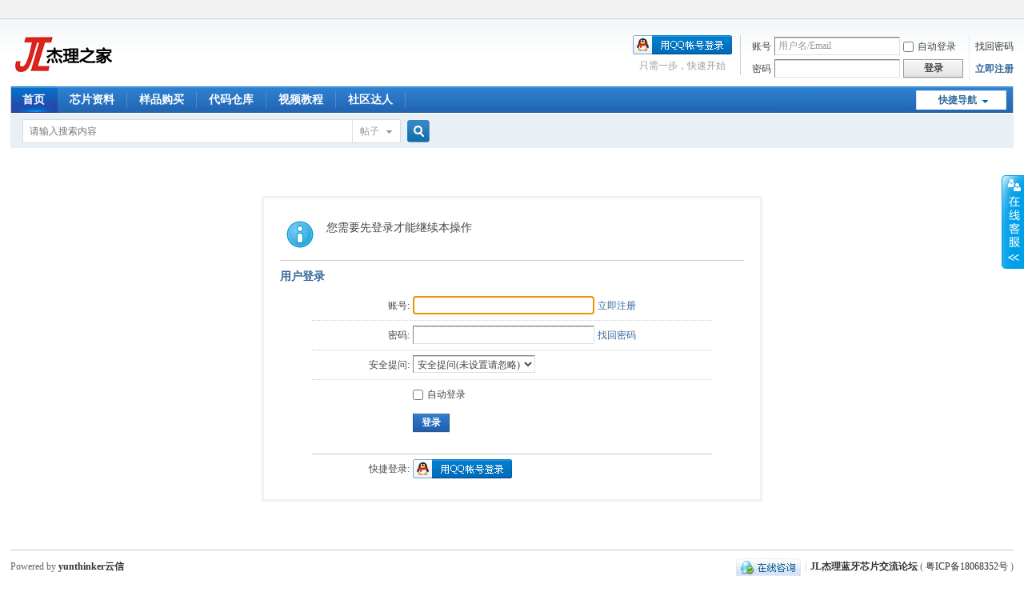

--- FILE ---
content_type: text/html; charset=utf-8
request_url: http://bbs.yunthinker.com/forum.php?mod=misc&action=postreview&do=against&tid=206&pid=399&hash=6ef7e320
body_size: 5641
content:
<!DOCTYPE html PUBLIC "-//W3C//DTD XHTML 1.0 Transitional//EN" "http://www.w3.org/TR/xhtml1/DTD/xhtml1-transitional.dtd">
<html xmlns="http://www.w3.org/1999/xhtml">
<head>
<meta http-equiv="Content-Type" content="text/html; charset=utf-8" />
<title>提示信息 -  JL杰理蓝牙芯片交流论坛 - yunthinker</title>

<meta name="keywords" content="" />
<meta name="description" content=",JL杰理蓝牙芯片交流论坛" />
<meta name="generator" content="yunthinker " />
<meta name="author" content="yunthinker Team and Comsenz UI Team" />
<meta name="copyright" content="yunthinker" />
<meta name="MSSmartTagsPreventParsing" content="True" />
<meta http-equiv="MSThemeCompatible" content="Yes" />
<base href="http://bbs.yunthinker.com/" /><link rel="stylesheet" type="text/css" href="data/cache/style_1_common.css?w7C" /><link rel="stylesheet" type="text/css" href="data/cache/style_1_forum_misc.css?w7C" /><script type="text/javascript">var STYLEID = '1', STATICURL = 'static/', IMGDIR = 'static/image/common', VERHASH = 'w7C', charset = 'utf-8', yunthinker_uid = '0', cookiepre = 'uNQa_2132_', cookiedomain = '', cookiepath = '/', showusercard = '1', attackevasive = '0', disallowfloat = 'viewratings|viewthreadmod|viewvote|tradeorder|usergroups', creditnotice = '1|金钱|,2|威望|,3|贡献|', defaultstyle = '', REPORTURL = 'aHR0cDovL2Jicy55dW50aGlua2VyLmNvbS9mb3J1bS5waHA/bW9kPW1pc2MmYWN0aW9uPXBvc3RyZXZpZXcmZG89YWdhaW5zdCZ0aWQ9MjA2JnBpZD0zOTkmaGFzaD02ZWY3ZTMyMA==', SITEURL = 'http://bbs.yunthinker.com/', JSPATH = 'data/cache/', CSSPATH = 'data/cache/style_', DYNAMICURL = '';</script>
<script src="data/cache/common.js?w7C" type="text/javascript"></script>
<meta name="application-name" content="JL杰理蓝牙芯片交流论坛" />
<meta name="msapplication-tooltip" content="JL杰理蓝牙芯片交流论坛" />
<meta name="msapplication-task" content="name=门户;action-uri=http://bbs.yunthinker.com/portal.php;icon-uri=http://bbs.yunthinker.com/static/image/common/portal.ico" /><meta name="msapplication-task" content="name=首页;action-uri=http://bbs.yunthinker.com/forum.php;icon-uri=http://bbs.yunthinker.com/static/image/common/bbs.ico" />
<meta name="msapplication-task" content="name=动态;action-uri=http://bbs.yunthinker.com/home.php;icon-uri=http://bbs.yunthinker.com/static/image/common/home.ico" /><link rel="archives" title="JL杰理蓝牙芯片交流论坛" href="http://bbs.yunthinker.com/archiver/" />
<link rel="stylesheet" id="css_widthauto" type="text/css" href='data/cache/style_1_widthauto.css?w7C' />
<script type="text/javascript">HTMLNODE.className += ' widthauto'</script>
<script src="data/cache/forum.js?w7C" type="text/javascript"></script>
</head>

<body id="nv_forum" class="pg_misc" onkeydown="if(event.keyCode==27) return false;">
<div id="append_parent"></div><div id="ajaxwaitid"></div>
<div id="toptb" class="cl">
<div class="wp">
<div class="z"></div>
<div class="y">
<a id="switchblind" href="javascript:;" onclick="toggleBlind(this)" title="开启辅助访问" class="switchblind"></a>
</div>
</div>
</div>

<div id="hd">
<div class="wp">
<div class="hdc cl"><h2><a href="http://bbs.yunthinker.com/" title="JL杰理蓝牙芯片交流论坛"><img src="static/image/common/logo.png" alt="JL杰理蓝牙芯片交流论坛" border="0" /></a></h2><script src="data/cache/logging.js?w7C" type="text/javascript"></script>
<form method="post" autocomplete="off" id="lsform" action="member.php?mod=logging&amp;action=login&amp;loginsubmit=yes&amp;infloat=yes&amp;lssubmit=yes" onsubmit="return lsSubmit();">
<div class="fastlg cl">
<span id="return_ls" style="display:none"></span>
<div class="y pns">
<table cellspacing="0" cellpadding="0">
<tr>
<td><label for="ls_username">账号</label></td>
<td><input type="text" name="username" id="ls_username" class="px vm xg1"  value="用户名/Email" onfocus="if(this.value == '用户名/Email'){this.value = '';this.className = 'px vm';}" onblur="if(this.value == ''){this.value = '用户名/Email';this.className = 'px vm xg1';}" tabindex="901" /></td>
<td class="fastlg_l"><label for="ls_cookietime"><input type="checkbox" name="cookietime" id="ls_cookietime" class="pc" value="2592000" tabindex="903" />自动登录</label></td>
<td>&nbsp;<a href="javascript:;" onclick="showWindow('login', 'member.php?mod=logging&action=login&viewlostpw=1')">找回密码</a></td>
</tr>
<tr>
<td><label for="ls_password">密码</label></td>
<td><input type="password" name="password" id="ls_password" class="px vm" autocomplete="off" tabindex="902" /></td>
<td class="fastlg_l"><button type="submit" class="pn vm" tabindex="904" style="width: 75px;"><em>登录</em></button></td>
<td>&nbsp;<a href="member.php?mod=register" class="xi2 xw1">立即注册</a></td>
</tr>
</table>
<input type="hidden" name="formhash" value="70de9247" />
<input type="hidden" name="quickforward" value="yes" />
<input type="hidden" name="handlekey" value="ls" />
</div>

<div class="fastlg_fm y" style="margin-right: 10px; padding-right: 10px">
<p><a href="http://bbs.yunthinker.com/connect.php?mod=login&op=init&referer=forum.php%3Fmod%3Dmisc%26action%3Dpostreview%26do%3Dagainst%26tid%3D206%26pid%3D399%26hash%3D6ef7e320&statfrom=login_simple"><img src="static/image/common/qq_login.gif" class="vm" alt="QQ登录" /></a></p>
<p class="hm xg1" style="padding-top: 2px;">只需一步，快速开始</p>
</div>
</div>
</form>

</div>

<div id="nv">
<a href="javascript:;" id="qmenu" onmouseover="delayShow(this, function () {showMenu({'ctrlid':'qmenu','pos':'34!','ctrlclass':'a','duration':2});showForummenu(49);})">快捷导航</a>
<ul><li class="a" id="mn_forum" ><a href="http://bbs.yunthinker.com/forum.php" hidefocus="true" title="BBS"  >首页<span>BBS</span></a></li><li id="mn_N4fbf" ><a href="http://www.yunthinker.com/" hidefocus="true"  >芯片资料</a></li><li id="mn_N297d" ><a href="https://yunthinker.taobao.com/" hidefocus="true" target="_blank"  >样品购买</a></li><li id="mn_N974d" ><a href="https://gitcode.com/yunthinker" hidefocus="true" target="_blank"  >代码仓库</a></li><li id="mn_N5fc8" ><a href="https://space.bilibili.com/1517205399" hidefocus="true" target="_blank"  >视频教程</a></li><li id="mn_N12a7" ><a href="misc.php?mod=ranklist" hidefocus="true" title="Ranklist"  >社区达人<span>Ranklist</span></a></li></ul>
</div>
<div id="mu" class="cl">
</div><div id="scbar" class="cl">
<form id="scbar_form" method="post" autocomplete="off" onsubmit="searchFocus($('scbar_txt'))" action="search.php?searchsubmit=yes" target="_blank">
<input type="hidden" name="mod" id="scbar_mod" value="search" />
<input type="hidden" name="formhash" value="70de9247" />
<input type="hidden" name="srchtype" value="title" />
<input type="hidden" name="srhfid" value="49" />
<input type="hidden" name="srhlocality" value="forum::misc" />
<table cellspacing="0" cellpadding="0">
<tr>
<td class="scbar_icon_td"></td>
<td class="scbar_txt_td"><input type="text" name="srchtxt" id="scbar_txt" value="请输入搜索内容" autocomplete="off" x-webkit-speech speech /></td>
<td class="scbar_type_td"><a href="javascript:;" id="scbar_type" class="xg1" onclick="showMenu(this.id)" hidefocus="true">搜索</a></td>
<td class="scbar_btn_td"><button type="submit" name="searchsubmit" id="scbar_btn" sc="1" class="pn pnc" value="true"><strong class="xi2">搜索</strong></button></td>
<td class="scbar_hot_td">
<div id="scbar_hot">
</div>
</td>
</tr>
</table>
</form>
</div>
<ul id="scbar_type_menu" class="p_pop" style="display: none;"><li><a href="javascript:;" rel="curforum" fid="49" >本版</a></li><li><a href="javascript:;" rel="article">文章</a></li><li><a href="javascript:;" rel="forum" class="curtype">帖子</a></li><li><a href="javascript:;" rel="user">用户</a></li></ul>
<script type="text/javascript">
initSearchmenu('scbar', '');
</script>
</div>
</div>


<div id="wp" class="wp">
<div id="ct" class="wp cl w">
<div class="nfl" id="main_succeed" style="display: none">
<div class="f_c altw">
<div class="alert_right">
<p id="succeedmessage"></p>
<p id="succeedlocation" class="alert_btnleft"></p>
<p class="alert_btnleft"><a id="succeedmessage_href">如果您的浏览器没有自动跳转，请点击此链接</a></p>
</div>
</div>
</div>
<div class="nfl" id="main_message">
<div class="f_c altw">
<div id="messagetext" class="alert_info">
<p>您需要先登录才能继续本操作</p>
</div>
<div id="messagelogin"></div>
<script type="text/javascript">ajaxget('member.php?mod=logging&action=login&infloat=yes&frommessage', 'messagelogin');</script>
</div>
</div>
</div>	</div>

<link href="source/plugin/ukasky_livecontact/template/ukasky/image/common.css"	rel="stylesheet" type="text/css" />

<style>
<!--
.ukasky_livecontact {
TOP:100px;
}
-->
</style>
<div id="ukasky_livecontact" class="ukasky_livecontact">
  <div class="floatL">
  <a id="aFloatTools_Show" class="btnOpen" href="javascript:void(0);" style="display: block"> </a> 
  <a id="aFloatTools_Hide" class="btnCtn" href="javascript:void(0);" style="display: none"> </a> 
  </div>
  <div id="divFloatToolsView" class="floatR" style="display: none;">
    <div class="tp"></div>
    <div class="cn">
      <ul>
        <li class="top">
          <h3 class="titZx">客服中心</h3>
        </li>
        
        <li><span class="icoZx">QQ客服</span> </li>
                <li><a class="icoTc" style="BACKGROUND:url(http://wpa.qq.com/pa?p=2:329383173:52) no-repeat center left;" target="_blank" href="http://wpa.qq.com/msgrd?v=3&amp;uin=329383173&amp;site=qq&amp;menu=yes">论坛管理员</a></li>
        
        
        
        <li><span class="icoZx">旺旺客服</span> </li>
                <li><a class="icoTc" style="BACKGROUND:url(http://amos.alicdn.com/online.aw?v=2&uid=%E4%BA%91%E4%BF%A1%E6%95%B0%E5%AD%97%3Acarl&site=cntaobao&s=2&charset=utf-8) no-repeat center left;" target="_blank" href="http://amos.im.alisoft.com/msg.aw?v=2&amp;site=cntaobao&amp;s=1&amp;charset=utf-8&amp;uid=%E4%BA%91%E4%BF%A1%E6%95%B0%E5%AD%97%3Acarl" ><span style="color:#1266c9; vertical-align:top">芯片咨询</span></a></li>
        
        
         
<li><span class="icoFf"><a href="mailto:sunshine@yunthinker.com" target="_blank">客服邮件</a></span> </li>

        <li>
          <h3 class="titDh">电话咨询</h3>
        </li>
        <li><span class="icoTl">075582922363</span> </li>
        
        <li class="bot">
          <h3 class="titDc"><a href="http://www.yunthinker.com/order.html" target="_blank">投诉建议</a></h3>
        </li>
      </ul>
    </div>
  </div>
</div>
<script src="source/plugin/ukasky_livecontact/template/ukasky/js/jquery.js" type="text/javascript"></script>
<script type="text/javascript">jQuery.noConflict();</script>
<script src="source/plugin/ukasky_livecontact/template/ukasky/js/ukasky_livecontact.js" type="text/javascript"></script>
<div id="ft" class="wp cl">
<div id="flk" class="y">
<p>
<a href="//wpa.qq.com/msgrd?v=3&amp;uin=371116160&amp;site=JL杰理蓝牙芯片交流论坛&amp;menu=yes&amp;from=yunthinker" target="_blank" title="QQ"><img src="static/image/common/site_qq.jpg" alt="QQ" /></a><span class="pipe">|</span><strong><a href="http://bbs.yunthinker.com" target="_blank">JL杰理蓝牙芯片交流论坛</a></strong>
( <a href="https://beian.miit.gov.cn/" target="_blank">粤ICP备18068352号</a> )<script>
var _hmt = _hmt || [];
(function() {
  var hm = document.createElement("script");
  hm.src = "https://hm.baidu.com/hm.js?c31892b70c200b153969e8634e88aeff";
  var s = document.getElementsByTagName("script")[0]; 
  s.parentNode.insertBefore(hm, s);
})();
</script>
</p>
<p class="xs0">
GMT+8, 2025-12-8 20:48<span id="debuginfo">
, Processed in 0.085976 second(s), 11 queries
.
</span>
</p>
</div>
<div id="frt">
<p>Powered by <strong><a href="http://www.yunthinker.com/" target="_blank">yunthinker云信</a></strong> <em>
</em></p>
<p class="xs0">&copy; 2001-2023 <a href="http://www.yunthinker.com/" target="_blank">yunthinker Team</a>.</p>
</div></div>
<script src="home.php?mod=misc&ac=sendmail&rand=1765198091" type="text/javascript"></script>

<div id="scrolltop">
<span hidefocus="true"><a title="返回顶部" onclick="window.scrollTo('0','0')" class="scrolltopa" ><b>返回顶部</b></a></span>
<span>
<a href="http://bbs.yunthinker.com/forum.php" hidefocus="true" class="returnboard" title="返回版块"><b>返回版块</b></a>
</span>
</div>
<script type="text/javascript">_attachEvent(window, 'scroll', function () { showTopLink(); });checkBlind();</script>
</body>
</html>


--- FILE ---
content_type: text/css
request_url: http://bbs.yunthinker.com/source/plugin/ukasky_livecontact/template/ukasky/image/common.css
body_size: 1096
content:
.ukasky_livecontact {
	POSITION: fixed; TOP: 180px; RIGHT: 1px; _position: absolute
}
.ukasky_livecontact A {
	COLOR: #00a0e9
}
.ukasky_livecontact A:hover {
	COLOR: #ff8100; TEXT-DECORATION: none
}
.ukasky_livecontact .floatL {
	POSITION: relative; WIDTH: 28px; FLOAT: left
}
.ukasky_livecontact .floatL A {
	TEXT-INDENT: -9999px; DISPLAY: block; FONT-SIZE: 0px
}
.ukasky_livecontact .floatR {
	BACKGROUND: url(1/float_bg.gif)
}
.ukasky_livecontact .tp {
	BACKGROUND: url(1/float_bg.gif)
}
.ukasky_livecontact .cn {
	BACKGROUND: url(1/float_bg.gif)
}
.ukasky_livecontact .floatR {
	PADDING-BOTTOM: 15px; WIDTH: 130px; BACKGROUND-REPEAT: no-repeat; BACKGROUND-POSITION: -131px bottom; FLOAT: left; OVERFLOW: hidden
}
.ukasky_livecontact .tp {
	BACKGROUND-REPEAT: no-repeat; BACKGROUND-POSITION: 0% 0%; HEIGHT: 10px
}
.ukasky_livecontact .cn {
	BACKGROUND-REPEAT: repeat-y; BACKGROUND-POSITION: -262px 0px
}
.ukasky_livecontact .cn H3 {
	TEXT-INDENT: -9999px; HEIGHT: 36px; FONT-SIZE: 0px
}
.ukasky_livecontact .cn UL {
	PADDING-BOTTOM: 0px; PADDING-LEFT: 14px; PADDING-RIGHT: 14px; PADDING-TOP: 0px
}
.ukasky_livecontact .cn UL LI {
	BORDER-BOTTOM: #e6e5e4 1px solid; LINE-HEIGHT: 36px; WORD-WRAP: break-word; HEIGHT: 36px; OVERFLOW: hidden; WORD-BREAK: normal
}
.ukasky_livecontact .titZx {
	BACKGROUND: url(1/float_s.png) no-repeat
}
.ukasky_livecontact .titDh {
	BACKGROUND: url(1/float_s.png) no-repeat
}
.ukasky_livecontact .titDc {
	BACKGROUND: url(1/float_s.png) no-repeat
}
.ukasky_livecontact .icoZx {
	BACKGROUND: url(1/float_s.png) no-repeat
}
.ukasky_livecontact .icoTc {
	BACKGROUND: url(1/float_s.png) no-repeat
}
.ukasky_livecontact .icoFf {
	BACKGROUND: url(1/float_s.png) no-repeat
}
.ukasky_livecontact .icoTl {
	BACKGROUND: url(1/float_s.png) no-repeat
}
.ukasky_livecontact .btnOpen {
	BACKGROUND: url(1/float_s.png) no-repeat
}
.ukasky_livecontact .btnOpen_n {
	BACKGROUND: url(1/float_s.png) no-repeat
}
.ukasky_livecontact .btnCtn {
	BACKGROUND: url(1/float_s.png) no-repeat
}
.ukasky_livecontact .titZx {
	BACKGROUND-POSITION: 5px -10px
}
.ukasky_livecontact .titDh {
	BACKGROUND-POSITION: 5px -66px
}
.ukasky_livecontact .titDc {
	BACKGROUND-POSITION: 5px -124px
}
.ukasky_livecontact .icoZx {
	BACKGROUND-POSITION: 2px -154px
}
.ukasky_livecontact .icoTc {
	BACKGROUND-POSITION: 0px -323px
}
.ukasky_livecontact .icoFf {
	BACKGROUND-POSITION: 2px -213px
}
.ukasky_livecontact .icoTl {
	PADDING-LEFT: 20px; DISPLAY: block; FONT-FAMILY: "微软雅黑"; BACKGROUND-POSITION: 2px -266px; FLOAT: left
}
.ukasky_livecontact .btnOpen {
	BACKGROUND-POSITION: -30px -396px
}
.ukasky_livecontact .btnOpen_n {
	BACKGROUND-POSITION: 0px -530px
}
.ukasky_livecontact .btnCtn {
	BACKGROUND-POSITION: 0px -396px
}
.ukasky_livecontact .icoZx {
	PADDING-LEFT: 28px; DISPLAY: block; FLOAT: left
}
.ukasky_livecontact .icoTc {
	PADDING-LEFT: 28px; DISPLAY: block; FLOAT: left
}
.ukasky_livecontact .icoFf {
	PADDING-LEFT: 28px; DISPLAY: block; FLOAT: left
}
.ukasky_livecontact .btnOpen {
	POSITION: relative; WIDTH: 28px; HEIGHT: 118px; TOP: 80px; LEFT: 2px
}
.ukasky_livecontact .btnOpen_n {
	POSITION: relative; WIDTH: 28px; HEIGHT: 118px; TOP: 80px; LEFT: 2px
}
.ukasky_livecontact .btnCtn {
	POSITION: relative; WIDTH: 28px; HEIGHT: 118px; TOP: 80px; LEFT: 2px
}
.ukasky_livecontact .btnOpen {
	TOP: 118px; LEFT: 1px
}
.ukasky_livecontact .btnOpen_n {
	TOP: 118px; LEFT: 1px
}
.ukasky_livecontact .btnCtn {
	TOP: 118px; LEFT: 2px
}
.ukasky_livecontact UL LI H3.titDc A {
	WIDTH: 80px; DISPLAY: block; HEIGHT: 36px
}
.ukasky_livecontact UL LI.top {
	BORDER-BOTTOM: #ace5f9 1px solid
}
.ukasky_livecontact UL LI.bot {
	BORDER-BOTTOM-STYLE: none
}
.ukasky_livecontact UL.webZx {
	PADDING-BOTTOM: 0px; PADDING-LEFT: 0px; WIDTH: 164px; PADDING-RIGHT: 0px; BACKGROUND: url(1/webZx_bg.jpg) no-repeat; HEIGHT: 65px; PADDING-TOP: 0px
}
.ukasky_livecontact UL LI.webZx-in {
	BORDER-BOTTOM-STYLE: none; PADDING-LEFT: 5px; HEIGHT: 50px; PADDING-TOP: 8px
}


--- FILE ---
content_type: application/javascript
request_url: http://bbs.yunthinker.com/source/plugin/ukasky_livecontact/template/ukasky/js/ukasky_livecontact.js
body_size: 372
content:

jQuery(document).ready(function(){
	jQuery("#ukasky_livecontact").hover(function(){
		jQuery('#divFloatToolsView').stop(false,true).animate({width: 'show', opacity: 'show'}, 'normal',function(){ jQuery('#divFloatToolsView').show(); });
		jQuery('#aFloatTools_Show').attr('style','display:none');
		jQuery('#aFloatTools_Hide').attr('style','display:block');
  },function(){
	  jQuery('#divFloatToolsView').stop(false,true).animate({width: 'hide', opacity: 'hide'}, 'normal',function(){ jQuery('#divFloatToolsView').hide(); });
	  jQuery('#aFloatTools_Hide').attr('style','display:none');
	  jQuery('#aFloatTools_Show').attr('style','display:block');
  });
});


--- FILE ---
content_type: text/xml; charset=utf-8
request_url: http://bbs.yunthinker.com/member.php?mod=logging&action=login&infloat=yes&frommessage&inajax=1&ajaxtarget=messagelogin
body_size: 2595
content:
<?xml version="1.0" encoding="utf-8"?>
<root><![CDATA[
<div id="main_messaqge_LPD7L">
<div id="layer_login_LPD7L">
<h3 class="flb">
<em id="returnmessage_LPD7L">
用户登录</em>
<span></span>
</h3>
<form method="post" autocomplete="off" name="login" id="loginform_LPD7L" class="cl" onsubmit="pwdclear = 1;ajaxpost('loginform_LPD7L', 'returnmessage_LPD7L', 'returnmessage_LPD7L', 'onerror');return false;" action="member.php?mod=logging&amp;action=login&amp;loginsubmit=yes&amp;frommessage&amp;loginhash=LPD7L">
<div class="c cl">
<input type="hidden" name="formhash" value="70de9247" />
<input type="hidden" name="referer" value="http://bbs.yunthinker.com/forum.php?mod=misc&action=postreview&do=against&tid=206&pid=399&hash=6ef7e320" />
<div class="rfm">
<table>
<tr>
<th>
<label for="username_LPD7L">账号:</label></th>
<td><input type="text" name="username" id="username_LPD7L" autocomplete="off" size="30" class="px p_fre" tabindex="1" value="" /></td>
<td class="tipcol"><a href="member.php?mod=register">立即注册</a></td>
</tr>
</table>
</div>
<div class="rfm">
<table>
<tr>
<th><label for="password3_LPD7L">密码:</label></th>
<td><input type="password" id="password3_LPD7L" name="password" onfocus="clearpwd()" size="30" class="px p_fre" tabindex="1" /></td>
<td class="tipcol"><a href="javascript:;" onclick="display('layer_login_LPD7L');display('layer_lostpw_LPD7L');" title="找回密码">找回密码</a></td>
</tr>
</table>
</div>
<div class="rfm">
<table>
<tr>
<th>安全提问:</th>
<td><select id="loginquestionid_LPD7L" width="213" name="questionid" onchange="if($('loginquestionid_LPD7L').value > 0) {$('loginanswer_row_LPD7L').style.display='';} else {$('loginanswer_row_LPD7L').style.display='none';}">
<option value="0">安全提问(未设置请忽略)</option>
<option value="1">母亲的名字</option>
<option value="2">爷爷的名字</option>
<option value="3">父亲出生的城市</option>
<option value="4">您其中一位老师的名字</option>
<option value="5">您个人计算机的型号</option>
<option value="6">您最喜欢的餐馆名称</option>
<option value="7">驾驶执照最后四位数字</option>
</select></td>
</tr>
</table>
</div>
<div class="rfm" id="loginanswer_row_LPD7L"  style="display:none">
<table>
<tr>
<th>答案:</th>
<td><input type="text" name="answer" id="loginanswer_LPD7L" autocomplete="off" size="30" class="px p_fre" tabindex="1" /></td>
</tr>
</table>
</div>


<div class="rfm  bw0">
<table>
<tr>
<th></th>
<td><label for="cookietime_LPD7L"><input type="checkbox" class="pc" name="cookietime" id="cookietime_LPD7L" tabindex="1" value="2592000"  />自动登录</label></td>
</tr>
</table>
</div>

<div class="rfm mbw bw0">
<table width="100%">
<tr>
<th>&nbsp;</th>
<td>
<button class="pn pnc" type="submit" name="loginsubmit" value="true" tabindex="1"><strong>登录</strong></button>
</td>
<td>
								
</td>
</tr>
</table>
</div>

<div class="rfm bw0 ">
<hr class="l" />
<table>
<tr>
<th>快捷登录:</th>
<td>

<a href="http://bbs.yunthinker.com/connect.php?mod=login&op=init&referer=http%3A%2F%2Fbbs.yunthinker.com%2Fforum.php%3Fmod%3Dmisc%26action%3Dpostreview%26do%3Dagainst%26tid%3D206%26pid%3D399%26hash%3D6ef7e320&statfrom=login" target="_top" rel="nofollow"><img src="static/image/common/qq_login.gif" class="vm" /></a>

</td>
</tr>
</table>
</div>
</div>
</form>
</div>
<div id="layer_lostpw_LPD7L" style="display: none;">
<h3 class="flb">
<em id="returnmessage3_LPD7L">找回密码</em>
<span></span>
</h3>
<form method="post" autocomplete="off" id="lostpwform_LPD7L" class="cl" onsubmit="ajaxpost('lostpwform_LPD7L', 'returnmessage3_LPD7L', 'returnmessage3_LPD7L', 'onerror');return false;" action="member.php?mod=lostpasswd&amp;lostpwsubmit=yes&amp;infloat=yes">
<div class="c cl">
<input type="hidden" name="formhash" value="70de9247" />
<input type="hidden" name="handlekey" value="lostpwform" />
<div class="rfm">
<table>
<tr>
<th><span class="rq">*</span><label for="lostpw_email">Email:</label></th>
<td><input type="text" name="email" id="lostpw_email" size="30" value=""  tabindex="1" class="px p_fre" /></td>
</tr>
</table>
</div>
<div class="rfm">
<table>
<tr>
<th><label for="lostpw_username">用户名:</label></th>
<td><input type="text" name="username" id="lostpw_username" size="30" value=""  tabindex="1" class="px p_fre" /></td>
</tr>
</table>
</div>

<div class="rfm mbw bw0">
<table>
<tr>
<th></th>
<td><button class="pn pnc" type="submit" name="lostpwsubmit" value="true" tabindex="100"><span>提交</span></button></td>
</tr>
</table>
</div>
</div>
</form>
</div>
</div>

<div id="layer_message_LPD7L" style="display: none;">
<h3 class="flb" id="layer_header_LPD7L">
</h3>
<div class="c"><div class="alert_right">
<div id="messageleft_LPD7L"></div>
<p class="alert_btnleft" id="messageright_LPD7L"></p>
</div>
</div>

<script type="text/javascript" reload="1">
var pwdclear = 0;
function initinput_login() {
document.body.focus();
if($('loginform_LPD7L')) {
$('loginform_LPD7L').username.focus();
}
}
initinput_login();
showPrompt('custominfo_login_LPD7L', 'mouseover', 'http://bbs.yunthinker.com/home.php?mod=spacecp&amp;amp;amp;amp;amp;amp;ac=plugin&amp;amp;amp;amp;amp;amp;id=login_mobile:home_binding', 8000);

function clearpwd() {
if(pwdclear) {
$('password3_LPD7L').value = '';
}
pwdclear = 0;
}
</script>]]></root>